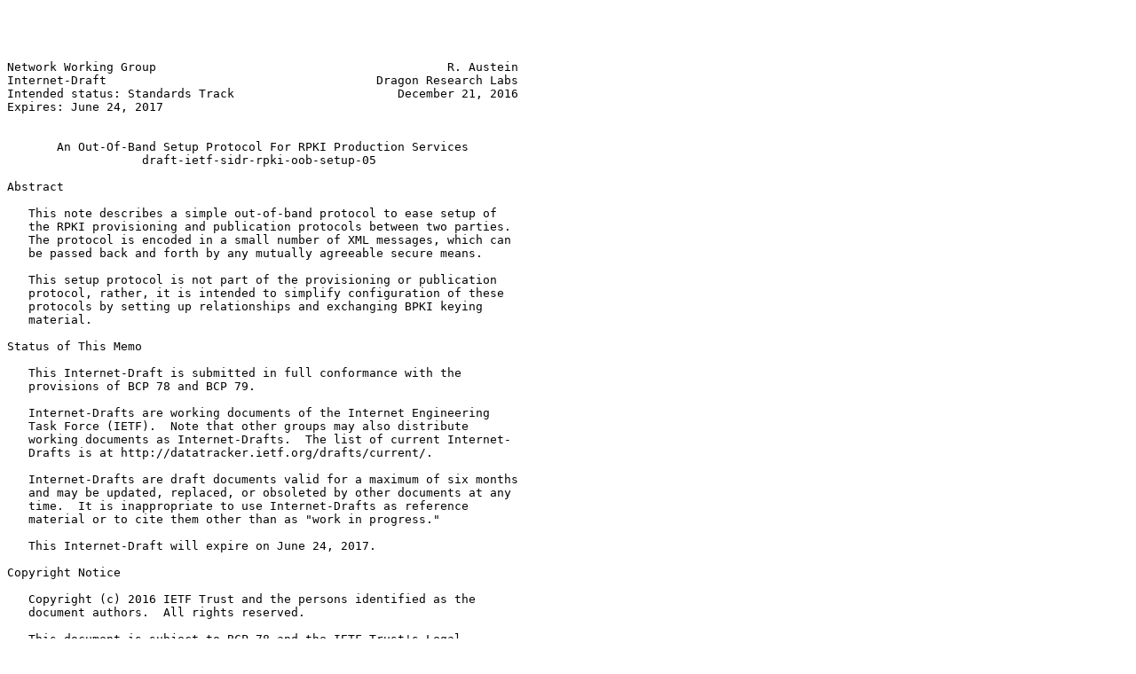

--- FILE ---
content_type: text/plain
request_url: https://subvert-ietf.hactrn.net/rpki-oob-setup/draft-ietf-sidr-rpki-oob-setup-05.txt
body_size: 44070
content:




Network Working Group                                         R. Austein
Internet-Draft                                      Dragon Research Labs
Intended status: Standards Track                       December 21, 2016
Expires: June 24, 2017


       An Out-Of-Band Setup Protocol For RPKI Production Services
                   draft-ietf-sidr-rpki-oob-setup-05

Abstract

   This note describes a simple out-of-band protocol to ease setup of
   the RPKI provisioning and publication protocols between two parties.
   The protocol is encoded in a small number of XML messages, which can
   be passed back and forth by any mutually agreeable secure means.

   This setup protocol is not part of the provisioning or publication
   protocol, rather, it is intended to simplify configuration of these
   protocols by setting up relationships and exchanging BPKI keying
   material.

Status of This Memo

   This Internet-Draft is submitted in full conformance with the
   provisions of BCP 78 and BCP 79.

   Internet-Drafts are working documents of the Internet Engineering
   Task Force (IETF).  Note that other groups may also distribute
   working documents as Internet-Drafts.  The list of current Internet-
   Drafts is at http://datatracker.ietf.org/drafts/current/.

   Internet-Drafts are draft documents valid for a maximum of six months
   and may be updated, replaced, or obsoleted by other documents at any
   time.  It is inappropriate to use Internet-Drafts as reference
   material or to cite them other than as "work in progress."

   This Internet-Draft will expire on June 24, 2017.

Copyright Notice

   Copyright (c) 2016 IETF Trust and the persons identified as the
   document authors.  All rights reserved.

   This document is subject to BCP 78 and the IETF Trust's Legal
   Provisions Relating to IETF Documents
   (http://trustee.ietf.org/license-info) in effect on the date of
   publication of this document.  Please review these documents
   carefully, as they describe your rights and restrictions with respect



Austein                   Expires June 24, 2017                 [Page 1]

Internet-Draft           RPKI Out-Of-Band Setup            December 2016


   to this document.  Code Components extracted from this document must
   include Simplified BSD License text as described in Section 4.e of
   the Trust Legal Provisions and are provided without warranty as
   described in the Simplified BSD License.

Table of Contents

   1.  Introduction  . . . . . . . . . . . . . . . . . . . . . . . .   2
   2.  History . . . . . . . . . . . . . . . . . . . . . . . . . . .   3
   3.  Overview of the BPKI  . . . . . . . . . . . . . . . . . . . .   3
   4.  Terminology . . . . . . . . . . . . . . . . . . . . . . . . .   5
   5.  Protocol Elements . . . . . . . . . . . . . . . . . . . . . .   6
     5.1.  Common Protocol Elements  . . . . . . . . . . . . . . . .   6
     5.2.  Protocol Messages . . . . . . . . . . . . . . . . . . . .   6
       5.2.1.  <child_request/>  . . . . . . . . . . . . . . . . . .   6
       5.2.2.  <parent_response/>  . . . . . . . . . . . . . . . . .   7
       5.2.3.  <publisher_request/>  . . . . . . . . . . . . . . . .   9
       5.2.4.  <repository_response/>  . . . . . . . . . . . . . . .  10
     5.3.  <authorization/>  . . . . . . . . . . . . . . . . . . . .  11
     5.4.  <error/>  . . . . . . . . . . . . . . . . . . . . . . . .  12
   6.  Protocol Walk-Through . . . . . . . . . . . . . . . . . . . .  13
   7.  IANA Considerations . . . . . . . . . . . . . . . . . . . . .  18
   8.  Security Considerations . . . . . . . . . . . . . . . . . . .  18
   9.  Acknowledgements  . . . . . . . . . . . . . . . . . . . . . .  19
   10. References  . . . . . . . . . . . . . . . . . . . . . . . . .  19
     10.1.  Normative References . . . . . . . . . . . . . . . . . .  19
     10.2.  Informative References . . . . . . . . . . . . . . . . .  19
   Appendix A.  RelaxNG Schema . . . . . . . . . . . . . . . . . . .  19
   Author's Address  . . . . . . . . . . . . . . . . . . . . . . . .  21

1.  Introduction

   This note describes a small XML-based out-of-band protocol used to
   set up relationships between parents and children in the RPKI
   provisioning protocol ([RFC6492]) and between publishers and
   repositories in the RPKI publication protocol
   ([I-D.ietf-sidr-publication]).

   The basic function of this protocol is public key exchange, in the
   form of self-signed BPKI X.509 certificates, but workshop experience
   has demonstrated that it's simpler for the user if we also bundle the
   other configuration information needed to bring up a new player into
   the messages used in the key exchange.

   The underlying transport for this protocol is deliberately
   unspecified.  It might be a USB stick, a web interface secured with
   conventional HTTPS, PGP-signed email, a T-shirt printed with a QR
   code, or a carrier pigeon.



Austein                   Expires June 24, 2017                 [Page 2]

Internet-Draft           RPKI Out-Of-Band Setup            December 2016


   Since much of the purpose of this protocol is key exchange,
   authentication and integrity of the key exchange MUST be ensured via
   external means.  Typically such means will tie directly to a new or
   existing business relationship

2.  History

   The protocol described in this document grew out of a series of
   workshops held starting in 2010, at which it became clear that manual
   configuration of keying material and service URLs was both error
   prone and unnecessarily confusing.  The basic mechanism and semantics
   have been essentially unchanged since the earliest versions of the
   protocol, but there were several workshop-driven syntax changes and
   simplifications before the protocol made its way into the IETF, and a
   few more simplifications and minor extensions have occurred since
   that time.

3.  Overview of the BPKI

   Several protocols related to RPKI provisioning use signed CMS
   messages ([RFC5652]) to authenticate the underlying XML-based
   protocols.  Verification of these CMS messages requires X.509
   certificates.  The PKI that holds these certificates is distinct from
   the RPKI, and contains no RFC 3779 resources.  We refer to this as
   the "Business PKI" (BPKI), to distinguish it from the RPKI.  The "B"
   is a hint that the certificate relationships in the BPKI are likely
   to follow and become part of existing contractual relationships
   between the issuers and subjects of this PKI.

   The RPKI provisioning protocol does not dictate a particular
   structure for the BPKI, beyond the basic requirement that it be
   possible for one party to sign and the other party to verify the CMS
   messages.  This allows a certain amount of flexibility to allow an
   Internet registry to reuse an existing PKI as the BPKI if that makes
   sense in their context.

   In order to keep this protocol simple, we adopt a somewhat
   constrained model of the BPKI.  The first two operations in this
   protocol are an exchange of public keys between child and parent for
   use in the provisioning protocol, the latter two operations in this
   protocol are an exchange of public keys between publisher and
   repository for use in the publication protocol.  In each of these
   operations, the sending party includes its public key, in the form of
   a self-signed X.509 CA certificate.  The private keys corresponding
   to the exchanged certificates are not used to sign CMS messages
   directly; instead, the exchanged CA certificates are the issuers of
   the BPKI end-entity (EE) certificates which will be included in the




Austein                   Expires June 24, 2017                 [Page 3]

Internet-Draft           RPKI Out-Of-Band Setup            December 2016


   CMS messages and can be used, along with the exchanged certificates,
   to verify the CMS messages.

   Details of how to tie the exchanged certificates into an
   implementation's local BPKI are left to the implementation, but the
   recommended approach is to cross-certify the received public key and
   subject name under one's own BPKI, using a Basic Constraints
   extension with cA = TRUE, pathLenConstraint = 0, indicating that the
   cross-certified certificate is a CA certificate which is allowed to
   issue EE certificates but is not allowed to issue CA certificates.
   See section 4.2.1.9 of [RFC5280] for more information about the Basic
   Constraints extension.

   For example, suppose that Alice and Bob each have their own self-
   signed BPKI certificates:

             Issuer:       CN = Alice CA
             Subject:      CN = Alice CA
             Public Key:   [Alice CA Public Key]
             BasicConstraints: cA = TRUE

             Issuer:       CN = Bob CA
             Subject:      CN = Bob CA
             Public Key:   [Bob CA Public Key]
             BasicConstraints: cA = TRUE

   Alice sends Bob her self-signed BPKI certificate, and Bob cross-
   certifies its public key and subject name under Bob's own self-signed
   BPKI certificate:

             Issuer:       CN = Bob CA
             Subject:      CN = Alice CA
             Public Key:   [Alice CA Public Key]
             BasicConstraints: cA = TRUE, pathLenConstraint = 0

   Later, when Bob receives a CMS message from Alice, Bob can verify
   this message via a trust chain back to Bob's own trust anchor:

             Issuer:       CN = Alice CA
             Subject:      CN = Alice EE
             Public Key:   [Alice EE Public Key]

   A complete description of the certificates allowed here is beyond the
   scope of this document, as it is determined primarily by what is
   acceptable to the several other protocols for which this protocol is
   handling setup.  Furthermore, we expect the requirements to change
   over time to track changes in cryptographic algorithms, required key
   length, and so forth.  Finally, since this protocol is restricted to



Austein                   Expires June 24, 2017                 [Page 4]

Internet-Draft           RPKI Out-Of-Band Setup            December 2016


   setting up pairwise relationships, all that's really required is that
   the two parties involved in a particular conversation agree on what
   constitutes an acceptable certificate.

   All of that said, in practice, the certificates currently exchanged
   by this protocol at the time this document was written are what a
   reader familiar with the technology would probably expect: RSA keys
   with lengths in the 2048-4096 bit range, SHA-2 digests, and a few
   common X.509v3 extensions (principally Basic Constraints, Authority
   Key Identifier, and Subject Key Identifier).  Since the most likely
   usage is a cross-certification operation in which the recipient
   simply extracts the Subject Name and public key after checking the
   self-signature and discards the rest of the incoming certificate, the
   practical value of esoteric X.509v3 extensions is somewhat limited.

4.  Terminology

   The key words "MUST", "MUST NOT", "REQUIRED", "SHALL", "SHALL NOT",
   "SHOULD", "SHOULD NOT", "RECOMMENDED", "MAY", and "OPTIONAL" in this
   document are to be interpreted as described in [RFC2119].

   All of the protocols configured by this setup protocol have their own
   terminology for their actors, but in the context of this protocol
   that terminology becomes somewhat confusing.  All of the players in
   this setup protocol issue certificates, are the subjects of other
   certificates, operate servers, and, in most cases, act as clients for
   one protocol or another.  Therefore, this note uses its own terms for
   the actors in this protocol.

   Child:  An entity acting in the client ("subject") role of the
      provisioning protocol defined in [RFC6492].

   Parent:  An entity acting in the server ("issuer") role of the
      provisioning protocol defined in [RFC6492].

   Publisher:  An entity acting in the client role of the publication
      protocol defined in [I-D.ietf-sidr-publication].

   Repository:  An entity acting in the server role of the publication
      protocol defined in [I-D.ietf-sidr-publication].

   Note that a given entity might act in more than one of these roles;
   for example, in one of the simplest cases, the child is the same
   entity as the publisher, while the parent is the same entity as the
   repository.






Austein                   Expires June 24, 2017                 [Page 5]

Internet-Draft           RPKI Out-Of-Band Setup            December 2016


5.  Protocol Elements

   Each message in the protocol is a distinct XML element in the
   "http://www.hactrn.net/uris/rpki/rpki-setup/" XML namespace.

   The outermost XML element of each message contains a version
   attribute.  This document describes version 1 of the protocol.

5.1.  Common Protocol Elements

   Most messages contain, among other things, a self-signed BPKI X.509
   certificate.  These certificates are represented as XML elements
   whose text value is the Base64 text encoding the DER representation
   of the X.509 certificate.

   A number of attributes contain "handles".  A handle in this protocol
   is a text string in the US-ASCII character set consisting of letters,
   digits, and the special characters "/", "-", and "_".  This protocol
   places no special semantics on the structure of these handles,
   although implementations might.  Handles are protocol elements, not
   necessarily meaningful to humans, thus the simplicity of a restricted
   character set makes more sense than the complex rules which would be
   needed for internationalized text.

   Most messages allow an optional "tag" attribute.  This is an opaque
   cookie supplied by the client in a particular exchange and echoed by
   the server; the intent is to simplify the process of matching a
   response received by the client with an outstanding request.

5.2.  Protocol Messages

   The core of this protocol consists of four message types,
   representing the basic request and response semantics needed to
   configure a RPKI engine to talk to its parent and its repository via
   the provisioning and publication protocols, respectively.

5.2.1.  <child_request/>

   The <child_request/> message is an initial setup request from a
   provisioning protocol child to its provisioning protocol parent.

   Fields in the <child_request/> message:

   version:  The version attribute specifies the protocol version.  This
      note describes protocol version 1.

   tag:  The child MAY include a "tag" attribute in the request message.




Austein                   Expires June 24, 2017                 [Page 6]

Internet-Draft           RPKI Out-Of-Band Setup            December 2016


   child_handle:  The child_handle attribute is what the child calls
      itself.  This is just a hint from the child to the parent, the
      parent need not honor it.

   child_bpki_ta:  The <child_bpki_ta/> element is the child's BPKI
      identity, a self-signed X.509 BPKI certificate, encoded in Base64.

      This CA certificate will be the issuer of the BPKI EE certificates
      corresponding to private keys that the child will use when sending
      provisioning protocol messages to the parent.

   ---------------------------------------------------------------------
   <child_request
       xmlns="http://www.hactrn.net/uris/rpki/rpki-setup/"
       version="1"
       child_handle="Bob">
     <child_bpki_ta>
       R29kIGlzIHJlYWwgdW5sZXNzIGRlY2xhcmVkIGludGVnZXI=
     </child_bpki_ta>
   </child_request>
   ---------------------------------------------------------------------

5.2.2.  <parent_response/>

   The <parent_response/> message is a response from a provisioning
   protocol parent to a provisioning protocol child that had previously
   sent a <child_request/> message.

   Fields in the <parent_response/> message:

   version:  The version attribute specifies the protocol version.  This
      note describes protocol version 1.

   tag:  If the <child_request/> message included a "tag" attribute, the
      parent MUST include an identical "tag" attribute in the
      <parent_response/> message; if the request did not include a tag
      attribute, the response MUST NOT include a tag attribute either.

   service_uri:  The service_uri attribute contains an HTTP URL that the
      child should contact for up-down ([RFC6492]) service.

   child_handle:  The child_handle attribute is the parent's name for
      the child.  This MAY match the child_handle from the
      <child_request/> message.  If they do not match, the parent wins,
      because the parent gets to dictate the names in the provisioning
      protocol.  This value is the sender field in provisioning protocol
      request messages and the recipient field in provisioning protocol
      response messages.



Austein                   Expires June 24, 2017                 [Page 7]

Internet-Draft           RPKI Out-Of-Band Setup            December 2016


   parent_handle:  The parent_handle attribute is the parent's name for
      itself.  This value is the recipient field in provisioning
      protocol request messages and the sender field in provisioning
      protocol response messages.

   parent_bpki_ta:  The <parent_bpki_ta/> element is the parent's BPKI
      identity, a self-signed X.509 BPKI certificate.

      This certificate is the issuer of the BPKI EE certificates
      corresponding to private keys that the parent will use to sign
      provisioning protocol messages to the child.

   offer:  If an <offer/> element is present, the parent is offering
      publication service to the child.  The <offer/> element, if
      present, is empty.

   referral:  If <referral/> elements are present, they suggests third-
      party publication services which the child might use, and contain:

      referrer:  A referrer attribute, containing the handle by which
         the publication repository knows the parent,

      contact_uri:  An optional contact_uri attribute that the child may
         be able to follow for more information, and

      Authorization token:  The text of the <referral/> element is the
         Base64 encoding of a signed authorization token granting the
         child the right to use a portion of the parent's namespace at
         the publication repository in question.  See Section 5.3 for
         details on the authorization token.

   A parent is unlikely to need to send both <offer> and <referral>
   elements, but strictly speaking they are not mutually exclusive, so a
   parent which really needs to express that it both offers repository
   service to its child and is also willing to refer its child to one or
   more other repository servers can do so.















Austein                   Expires June 24, 2017                 [Page 8]

Internet-Draft           RPKI Out-Of-Band Setup            December 2016


   ---------------------------------------------------------------------
   <parent_response
       xmlns="http://www.hactrn.net/uris/rpki/rpki-setup/"
       version="1"
       service_uri="http://a.example/up-down/Alice/Bob-42"
       child_handle="Bob-42"
       parent_handle="Alice">
     <parent_bpki_ta>
       WW91IGNhbiBoYWNrIGFueXRoaW5nIHlvdSB3YW50IHdpdGggVEVDTyBhbmQgRERU
     </parent_bpki_ta>
     <offer/>
   </parent_response>
   ---------------------------------------------------------------------

   ---------------------------------------------------------------------
   <parent_response
       xmlns="http://www.hactrn.net/uris/rpki/rpki-setup/"
       version="1"
       service_uri="http://bob.example/up-down/Bob/Carol"
       child_handle="Carol"
       parent_handle="Bob">
     <parent_bpki_ta>
       R29kIGlzIHJlYWwgdW5sZXNzIGRlY2xhcmVkIGludGVnZXI=
     </parent_bpki_ta>
     <referral
         referrer="Alice/Bob-42">
       R28sIGxlbW1pbmdzLCBnbyE=
     </referral>
   </parent_response>
   ---------------------------------------------------------------------

5.2.3.  <publisher_request/>

   The <publisher_request/> message is a setup request from a publisher
   to a repository.

   Fields in the <publisher_request/> message:

   version:  The version attribute specifies the protocol version.  This
      note describes protocol version 1.

   tag:  The publisher MAY include a "tag" attribute in the request
      message.

   publisher_handle:  The publisher_handle attribute is the publisher's
      name for itself.  This is just a hint, the repository need not
      honor it.




Austein                   Expires June 24, 2017                 [Page 9]

Internet-Draft           RPKI Out-Of-Band Setup            December 2016


   publisher_bpki_ta:  The <publisher_bpki_ta/> element is the
      publisher's BPKI identity, a self-signed X.509 BPKI certificate.
      This certificate is the issuer of the BPKI EE certificates
      corresponding to private keys that the publisher will use to sign
      publication protocol messages to the repository.

   referral:  If a <referral/> element is present, it contains:

      referrer:  A referrer attribute containing the publication handle
         of the referring parent, and

      Authorization token:  The text of the <referral/> element is the
         Base64 encoding of a signed authorization token granting the
         publisher the right to use a portion of its parent's namespace
         at this repository.  See Section 5.3 for details on the
         authorization token.

      These fields are copies of values that a parent provided to the
      child in the <parent_response/> message (see Section 5.2.2).  The
      referrer attribute is present to aid lookup of the corresponding
      certificate by the repository.  Note that the repository operator
      makes the final decision on whether to grant publication service
      to the prospective publisher.  The <referral/> element just
      conveys a parent's grant of permission to use a portion of that
      parent's namespace.

   ---------------------------------------------------------------------
   <publisher_request
       xmlns="http://www.hactrn.net/uris/rpki/rpki-setup/"
       version="1"
       tag="A0001"
       publisher_handle="Bob">
     <publisher_bpki_ta>
       R29kIGlzIHJlYWwgdW5sZXNzIGRlY2xhcmVkIGludGVnZXI=
     </publisher_bpki_ta>
   </publisher_request>
   ---------------------------------------------------------------------

5.2.4.  <repository_response/>

   The <repository_response/> message is a repository's response to a
   publisher which has previously sent a <publisher_request/> message.

   Fields in the <repository_response/> message:

   version:  The version attribute specifies the protocol version.  This
      note describes protocol version 1.




Austein                   Expires June 24, 2017                [Page 10]

Internet-Draft           RPKI Out-Of-Band Setup            December 2016


   tag:  If the <publisher_request/> message included a "tag" attribute,
      the repository MUST include an identical "tag" attribute in the
      <repository_response/> message; if the request did not include a
      tag attribute, the response MUST NOT include a tag attribute
      either.

   service_uri:  The service_uri attribute contains an HTTP URL that the
      publisher should contact for publication service
      ([I-D.ietf-sidr-publication]).

   publisher_handle:  The publisher_handle attribute is the repository's
      name for the publisher.  This may or may not match the
      publisher_handle attribute in the publisher's <publisher_request/>
      message.

   sia_base:  The sia_base attribute is the rsync:// URI for the base of
      the publication space allocated to the publisher.

   rrdp_notification_uri:  The optional rrdp_notification_uri attribute
      is the URI for the RRDP notification file covering the publication
      space allocated to the publisher ([I-D.ietf-sidr-delta-protocol]).

   repository_bpki_ta:  The <repository_bpki_ta/> element is the
      repository's BPKI identity, a self-signed X.509 BPKI certificate.

   ---------------------------------------------------------------------
   <repository_response
       xmlns="http://www.hactrn.net/uris/rpki/rpki-setup/"
       version="1"
       tag="A0001"
       service_uri="http://a.example/publication/Alice/Bob-42"
       publisher_handle="Alice/Bob-42"
       sia_base="rsync://a.example/rpki/Alice/Bob-42/"
       rrdp_notification_uri="https://rpki.example/rrdp/notify.xml">
     <repository_bpki_ta>
       WW91IGNhbiBoYWNrIGFueXRoaW5nIHlvdSB3YW50IHdpdGggVEVDTyBhbmQgRERU
     </repository_bpki_ta>
   </repository_response>
   ---------------------------------------------------------------------

5.3.  <authorization/>

   The <authorization/> element is a separate message which is signed
   with CMS, then included as the Base64 content of <referral/> elements
   in other messages.

   The eContentType for the signed CMS message is id-ct-xml.




Austein                   Expires June 24, 2017                [Page 11]

Internet-Draft           RPKI Out-Of-Band Setup            December 2016


   Fields in the <authorization/> element:

   version:  The version attribute specifies the protocol version.  This
      note describes protocol version 1.

   authorized_sia_base:  The value of the authorized_sia_base attribute
      is the rsync:// URI of the base of the namespace which the
      referrer is delegating.

   BPKI TA:  The text of the <authorization/> element is the identity of
      the entity to whom the referrer is delegating the portion of the
      namespace named in the authorized_sia_base attribute, represented
      as a Base64-encoded self-signed X.509 BPKI certificate.

   ---------------------------------------------------------------------
   <authorization
       xmlns="http://www.hactrn.net/uris/rpki/rpki-setup/"
       version="1"
       authorized_sia_base="rsync://a.example/rpki/Alice/Bob-42/Carol/">
     SSd2ZSBoYWQgZnVuIGJlZm9yZS4gIFRoaXMgaXNuJ3QgaXQu
   </authorization>
   ---------------------------------------------------------------------

5.4.  <error/>

   The <error/> element is an optional message which can be used in
   response to any of the core protocol messages described in
   Section 5.2.

   Whether an <error/> element is an appropriate way to signal errors
   back to the sender of a protocol message depends on details of the
   implementation which are outside this specification.  For example, if
   this protocol is embedded in a web portal interface which is designed
   to let a human being upload and download these messages via upload
   and download forms, a human-readable error message may be more
   appropriate.  On the other hand, a portal intended to be driven by a
   robotic client might well want to use an <error/> message to signal
   errors.  Similar arguments apply to non-web encapsulations (email,
   USB stick, ...); the primary factor is likely to be whether the
   implementation expects the error to be handled by a human being or by
   a program.

   Fields in the <error/> message:

   version:  The version attribute specifies the protocol version.  This
      note describes protocol version 1.





Austein                   Expires June 24, 2017                [Page 12]

Internet-Draft           RPKI Out-Of-Band Setup            December 2016


   reason:  The reason attribute contains a code indicating what was
      wrong with the message.  This version of the protocol defines the
      following codes:

      syntax-error:  Receiver could not parse the offending message.

      authentication-failure:  Receiver could not authenticate the
         offending message.

      refused:  Receiver refused to perform the requested action.

   Offending message:  The <error/> element contains a verbatim copy of
      the message to which this error applies.

   ---------------------------------------------------------------------
   <error
       xmlns="http://www.hactrn.net/uris/rpki/rpki-setup/"
       version="1"
       reason="refused">
     <child_request
         xmlns="http://www.hactrn.net/uris/rpki/rpki-setup/"
         version="1"
         child_handle="Carol">
       <child_bpki_ta>
         SSd2ZSBoYWQgZnVuIGJlZm9yZS4gIFRoaXMgaXNuJ3QgaXQu
       </child_bpki_ta>
     </child_request>
   </error>
   ---------------------------------------------------------------------

6.  Protocol Walk-Through

   This section walks through a few simple examples of the protocol in
   use, and stars our old friends, Alice, Bob, and Carol.  In this
   example, Alice is the root of a RPKI tree, Bob wants to get address
   and ASN resources from Alice, and Carol wants to get some of those
   resources in turn from Bob.  Alice offers publication service, which
   is used by all three.

   Alice, Bob, and Carol each generates his or her own self-signed BPKI
   certificate.

   Bob constructs a <child_request/> message and sends it to Alice:








Austein                   Expires June 24, 2017                [Page 13]

Internet-Draft           RPKI Out-Of-Band Setup            December 2016


   ---------------------------------------------------------------------
   <child_request
       xmlns="http://www.hactrn.net/uris/rpki/rpki-setup/"
       version="1"
       child_handle="Bob">
     <child_bpki_ta>
       R29kIGlzIHJlYWwgdW5sZXNzIGRlY2xhcmVkIGludGVnZXI=
     </child_bpki_ta>
   </child_request>
   ---------------------------------------------------------------------

   o  Bob's preferred handle is "Bob", so Bob uses that when setting
      child_handle.

   o  <child_bpki_ta/> is Bob's self-signed BPKI certificate.

   Alice replies with a <parent_response/> message, but Alice already
   has 41 other children named Bob, so she calls this one "Bob-42".
   Alice's provisioning protocol server happens to use a RESTful URL
   scheme so that it can find the expected validation context for the
   provisioning protocol CMS message just by looking at the URL, so the
   service URL she provides to Bob includes both her name and Bob's.
   Alice offers publication service, so she offers to let Bob use it;
   Alice doesn't have to do this, she could just omit this and leave Bob
   to find publication service on his own, but Alice is trying to be
   helpful to her customer Bob.  Bob doesn't have to accept Alice's
   offer, but may choose to do so.

   ---------------------------------------------------------------------
   <parent_response
       xmlns="http://www.hactrn.net/uris/rpki/rpki-setup/"
       version="1"
       service_uri="http://a.example/up-down/Alice/Bob-42"
       child_handle="Bob-42"
       parent_handle="Alice">
     <parent_bpki_ta>
       WW91IGNhbiBoYWNrIGFueXRoaW5nIHlvdSB3YW50IHdpdGggVEVDTyBhbmQgRERU
     </parent_bpki_ta>
     <offer/>
   </parent_response>
   ---------------------------------------------------------------------

   o  <parent_bpki_ta/> is Alice's own self-signed BPKI certificate.

   Bob receives Alice's <parent_response/> and extracts the fields Bob's
   RPKI engine will need to know about (child_handle, parent_handle,
   service_uri, and <parent_bpki_ta/>).  Bob also sees the repository




Austein                   Expires June 24, 2017                [Page 14]

Internet-Draft           RPKI Out-Of-Band Setup            December 2016


   offer, decides to take Alice up on this offer, and constructs a
   <publisher_request/> message accordingly:

   ---------------------------------------------------------------------
   <publisher_request
       xmlns="http://www.hactrn.net/uris/rpki/rpki-setup/"
       version="1"
       tag="A0001"
       publisher_handle="Bob">
     <publisher_bpki_ta>
       R29kIGlzIHJlYWwgdW5sZXNzIGRlY2xhcmVkIGludGVnZXI=
     </publisher_bpki_ta>
   </publisher_request>
   ---------------------------------------------------------------------

   Alice receives Bob's request to use Alice's publication service,
   decides to honor the offer she made, and sends back a
   <repository_response/> message in response.  Alice recognizes Bob as
   one of her own children, because she's already seen Bob's self-signed
   BPKI certificate, so she allocates publication space to Bob under her
   own publication space, so that relying parties who rsync her products
   will pick up Bob's products automatically without needing an
   additional fetch operation.

   ---------------------------------------------------------------------
   <repository_response
       xmlns="http://www.hactrn.net/uris/rpki/rpki-setup/"
       version="1"
       tag="A0001"
       service_uri="http://a.example/publication/Alice/Bob-42"
       publisher_handle="Alice/Bob-42"
       sia_base="rsync://a.example/rpki/Alice/Bob-42/"
       rrdp_notification_uri="https://rpki.example/rrdp/notify.xml">
     <repository_bpki_ta>
       WW91IGNhbiBoYWNrIGFueXRoaW5nIHlvdSB3YW50IHdpdGggVEVDTyBhbmQgRERU
     </repository_bpki_ta>
   </repository_response>
   ---------------------------------------------------------------------

   Bob should now have everything he needs to talk to Alice both for
   provisioning and for publication.

   A more interesting case is Bob's child, Carol.  Carol wants to get
   her resources from Bob, and, like Bob, does not particularly want to
   operate a publication service.  Bob doesn't have a publication
   service of his own to offer, but he can refer Carol to Alice, along
   with his permission for Carol to use a portion of the namespace that
   Alice gave him.



Austein                   Expires June 24, 2017                [Page 15]

Internet-Draft           RPKI Out-Of-Band Setup            December 2016


   Carol's <child_request/> to Bob looks very similar to Bob's earlier
   request to Alice:

   ---------------------------------------------------------------------
   <child_request
       xmlns="http://www.hactrn.net/uris/rpki/rpki-setup/"
       version="1"
       child_handle="Carol">
     <child_bpki_ta>
       SSd2ZSBoYWQgZnVuIGJlZm9yZS4gIFRoaXMgaXNuJ3QgaXQu
     </child_bpki_ta>
   </child_request>
   ---------------------------------------------------------------------

   Bob's <parent_response/> to Carol also looks a lot like Alice's
   response to Bob, except that Bob includes a <referral/> element
   instead of an <offer/> element.  Carol is an only child, so Bob
   leaves her name alone:

   ---------------------------------------------------------------------
   <parent_response
       xmlns="http://www.hactrn.net/uris/rpki/rpki-setup/"
       version="1"
       service_uri="http://bob.example/up-down/Bob/Carol"
       child_handle="Carol"
       parent_handle="Bob">
     <parent_bpki_ta>
       R29kIGlzIHJlYWwgdW5sZXNzIGRlY2xhcmVkIGludGVnZXI=
     </parent_bpki_ta>
     <referral
         referrer="Alice/Bob-42">
       R28sIGxlbW1pbmdzLCBnbyE=
     </referral>
   </parent_response>
   ---------------------------------------------------------------------

   Bob's response includes a <referral/> element with a referrer
   attribute of "Alice/Bob-42", since that's Bob's name to Alice's
   repository.  The Base64-encoded authorization token is an
   <authorization/> element in a CMS message that can be verified
   against Bob's self-signed BPKI certificate, using a BPKI EE
   certificate included in the CMS wrapper.  The <authorization/> text
   is Carol's self-signed BPKI certificate; Bob's signature over this
   element indicates Bob's permission for Carol to use the indicated
   portion of Bob's publication space.






Austein                   Expires June 24, 2017                [Page 16]

Internet-Draft           RPKI Out-Of-Band Setup            December 2016


   ---------------------------------------------------------------------
   <authorization
       xmlns="http://www.hactrn.net/uris/rpki/rpki-setup/"
       version="1"
       authorized_sia_base="rsync://a.example/rpki/Alice/Bob-42/Carol/">
     SSd2ZSBoYWQgZnVuIGJlZm9yZS4gIFRoaXMgaXNuJ3QgaXQu
   </authorization>
   ---------------------------------------------------------------------

   Carol, not wanting to have to run a publication service, presents
   Bob's referral to Alice in the hope that Alice will let Carol use
   Alice's publication service.  So Carol constructs a
   <publisher_request/> message including the referral information
   received from Bob, and sends it all to Alice:

   ---------------------------------------------------------------------
   <publisher_request
       xmlns="http://www.hactrn.net/uris/rpki/rpki-setup/"
       version="1"
       tag="A0002"
       publisher_handle="Carol">
     <publisher_bpki_ta>
       SSd2ZSBoYWQgZnVuIGJlZm9yZS4gIFRoaXMgaXNuJ3QgaXQu
     </publisher_bpki_ta>
     <referral
         referrer="Alice/Bob-42">
       R28sIGxlbW1pbmdzLCBnbyE=
     </referral>
   </publisher_request>
   ---------------------------------------------------------------------

   Alice sees the signed authorization token Bob gave to Carol, checks
   its signature, and unpacks it.  When the signature proves valid and
   the contained BPKI TA matches Carol's, Alice knows that Bob is
   willing to let Carol use a portion of Bob's namespace.  Given this,
   Alice is willing to provide publication service to Carol in the
   subtree allocated by Bob for this purpose, so Alice sends back a
   <repository_response/>:













Austein                   Expires June 24, 2017                [Page 17]

Internet-Draft           RPKI Out-Of-Band Setup            December 2016


   ---------------------------------------------------------------------
   <repository_response
       xmlns="http://www.hactrn.net/uris/rpki/rpki-setup/"
       version="1"
       tag="A0002"
       service_uri="http://a.example/publication/Alice/Bob-42/Carol"
       publisher_handle="Alice/Bob-42/Carol"
       sia_base="rsync://a.example/rpki/Alice/Bob-42/Carol/">
     <repository_bpki_ta>
       WW91IGNhbiBoYWNrIGFueXRoaW5nIHlvdSB3YW50IHdpdGggVEVDTyBhbmQgRERU
     </repository_bpki_ta>
   </repository_response>
   ---------------------------------------------------------------------

   Once Carol receives this response, Carol should be good to go.

   In theory the publication referral mechanism can extend indefinitely
   (for example, Carol can refer her child Dave to Alice for publication
   service and it should all work).  In practice, this has not yet been
   implemented, much less tested.  In order to keep the protocol
   relatively simple, we've deliberately ignored perverse cases such as
   Bob being willing to refer Carol to Alice but not wanting Carol to be
   allowed to refer Dave to Alice.

   Any RPKI operator is free to run their own publication service should
   they feel a need to do so, and a child need not accept any particular
   <offer/> or <referral/>.  In general, having a smaller number of
   larger publication repositories is probably good for overall system
   performance, because it will tend to reduce the number of distinct
   repositories from which each relying party will need to fetch, but
   the decision on where to publish is up to individual RPKI CA
   operators and out of scope for this protocol.

7.  IANA Considerations

   This document makes no request of IANA.

8.  Security Considerations

   As stated in Section 1, the basic function of this protocol is an
   exchange of public keys to be used as BPKI trust anchors.  Integrity
   and authentication of these exchanges MUST be ensured via external
   mechanisms deliberately left unspecified in this protocol.








Austein                   Expires June 24, 2017                [Page 18]

Internet-Draft           RPKI Out-Of-Band Setup            December 2016


9.  Acknowledgements

   The author would like to thank: Byron Ellacott, George Michaelson,
   Leif Johansson, Matsuzaki Yoshinobu, Michael Elkins, Randy Bush,
   Seiichi Kawamura, Tim Bruijnzeels, and anybody else who helped along
   the way but whose name the author has temporarily forgotten.

10.  References

10.1.  Normative References

   [I-D.ietf-sidr-delta-protocol]
              Bruijnzeels, T., Muravskiy, O., Weber, B., and R. Austein,
              "RPKI Repository Delta Protocol", draft-ietf-sidr-delta-
              protocol-04 (work in progress), September 2016.

   [I-D.ietf-sidr-publication]
              Weiler, S., Sonalker, A., and R. Austein, "A Publication
              Protocol for the Resource Public Key Infrastructure
              (RPKI)", draft-ietf-sidr-publication-09 (work in
              progress), September 2016.

   [RFC2119]  Bradner, S., "Key words for use in RFCs to Indicate
              Requirement Levels", RFC 2119, BCP 14, March 1997.

   [RFC6492]  Huston, G., Loomans, R., Ellacott, B., and R. Austein, "A
              Protocol for Provisioning Resource Certificates",
              RFC 6492, February 2012.

10.2.  Informative References

   [RFC5280]  Cooper, D., Santesson, S., Farrell, S., Boeyen, S.,
              Housley, R., and W. Polk, "Internet X.509 Public Key
              Infrastructure Certificate and Certificate Revocation List
              (CRL) Profile", RFC 5280, May 2008.

   [RFC5652]  Housley, R., "Cryptographic Message Syntax (CMS)",
              RFC 5652, STD 70, September 2009.

Appendix A.  RelaxNG Schema

   Here is a RelaxNG schema describing the protocol elements.

   # $Id: rpki-setup.rnc 3618 2016-04-11 21:19:50Z sra $

   default namespace = "http://www.hactrn.net/uris/rpki/rpki-setup/"

   version = "1"



Austein                   Expires June 24, 2017                [Page 19]

Internet-Draft           RPKI Out-Of-Band Setup            December 2016


   base64  = xsd:base64Binary { maxLength="512000" }
   handle  = xsd:string { maxLength="255" pattern="[\-_A-Za-z0-9/]*" }
   uri     = xsd:anyURI { maxLength="4096" }
   any     = element * { attribute * { text }*, ( any | text )* }
   tag     = xsd:token { maxLength="1024" }

   authorization_token = base64
   bpki_ta = base64

   start |= element child_request {
     attribute version { version },
     attribute child_handle { handle },
     attribute tag { tag }?,
     element child_bpki_ta { bpki_ta }
   }

   start |= element parent_response {
     attribute version { version },
     attribute service_uri { uri },
     attribute child_handle { handle },
     attribute parent_handle { handle },
     attribute tag { tag }?,
     element parent_bpki_ta { bpki_ta },
     element offer { empty }?,
     element referral {
       attribute referrer { handle },
       attribute contact_uri { uri }?,
       authorization_token
     }*
   }

   start |= element publisher_request {
     attribute version { version },
     attribute publisher_handle { handle },
     attribute tag { tag }?,
     element publisher_bpki_ta { bpki_ta },
     element referral {
       attribute referrer { handle },
       authorization_token
     }*
   }

   start |= element repository_response {
     attribute version { version },
     attribute service_uri { uri },
     attribute publisher_handle { handle },
     attribute sia_base { uri },
     attribute rrdp_notification_uri { uri }?,



Austein                   Expires June 24, 2017                [Page 20]

Internet-Draft           RPKI Out-Of-Band Setup            December 2016


     attribute tag { tag }?,
     element repository_bpki_ta { bpki_ta }
   }

   start |= element authorization {
     attribute version { version },
     attribute authorized_sia_base { uri },
     bpki_ta
   }

   start |= element error {
     attribute version { version },
     attribute reason {
       "syntax-error" |
       "authentication-failure" |
       "refused"
     },
     any?
   }

Author's Address

   Rob Austein
   Dragon Research Labs

   Email: sra@hactrn.net

























Austein                   Expires June 24, 2017                [Page 21]
